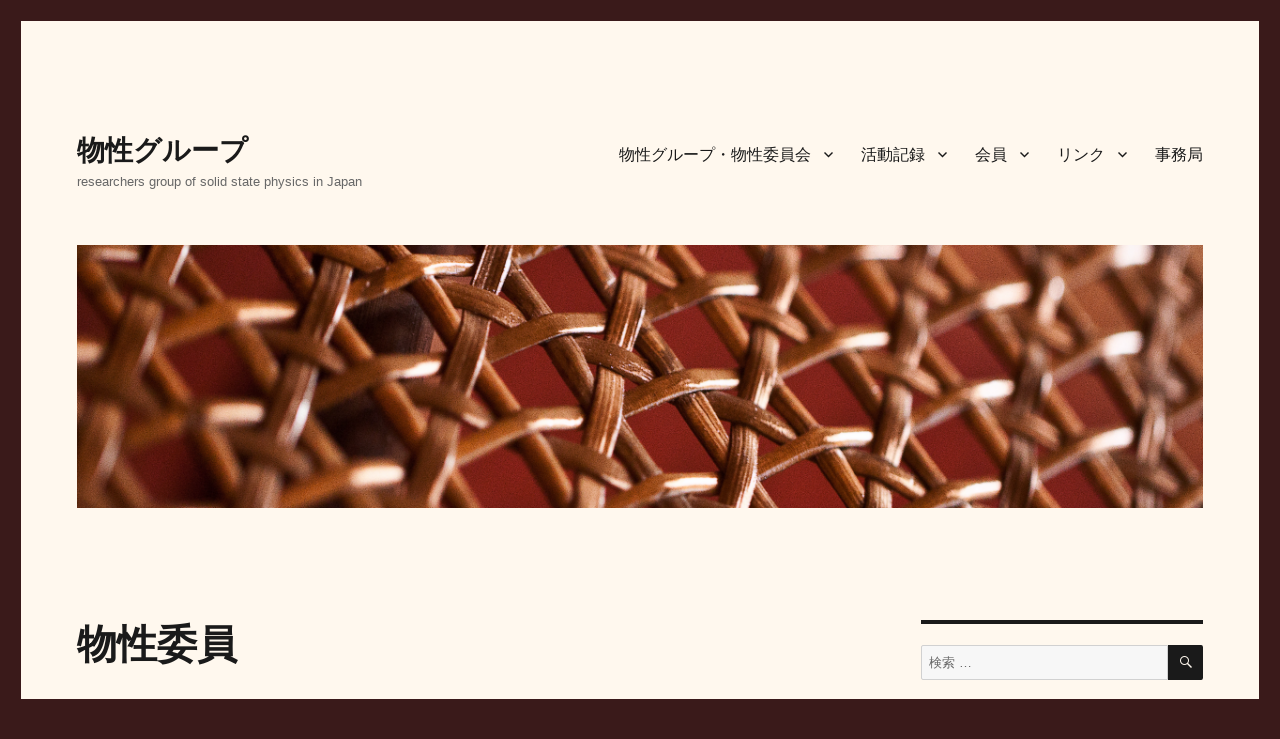

--- FILE ---
content_type: text/html; charset=UTF-8
request_url: http://bussei-group.org/iin/709/
body_size: 20141
content:
<!DOCTYPE html>
<html lang="ja" class="no-js">
<head>
	<meta charset="UTF-8">
	<meta name="viewport" content="width=device-width, initial-scale=1">
	<link rel="profile" href="http://gmpg.org/xfn/11">
		<script>(function(html){html.className = html.className.replace(/\bno-js\b/,'js')})(document.documentElement);</script>
<title>佐藤博彦 &#8211; 物性グループ</title>
<link rel='dns-prefetch' href='//fonts.googleapis.com' />
<link rel='dns-prefetch' href='//s.w.org' />
<link href='https://fonts.gstatic.com' crossorigin rel='preconnect' />
<link rel="alternate" type="application/rss+xml" title="物性グループ &raquo; フィード" href="http://bussei-group.org/feed/" />
<link rel="alternate" type="application/rss+xml" title="物性グループ &raquo; コメントフィード" href="http://bussei-group.org/comments/feed/" />
		<script type="text/javascript">
			window._wpemojiSettings = {"baseUrl":"https:\/\/s.w.org\/images\/core\/emoji\/12.0.0-1\/72x72\/","ext":".png","svgUrl":"https:\/\/s.w.org\/images\/core\/emoji\/12.0.0-1\/svg\/","svgExt":".svg","source":{"concatemoji":"http:\/\/bussei-group.org\/wp-includes\/js\/wp-emoji-release.min.js?ver=5.2.21"}};
			!function(e,a,t){var n,r,o,i=a.createElement("canvas"),p=i.getContext&&i.getContext("2d");function s(e,t){var a=String.fromCharCode;p.clearRect(0,0,i.width,i.height),p.fillText(a.apply(this,e),0,0);e=i.toDataURL();return p.clearRect(0,0,i.width,i.height),p.fillText(a.apply(this,t),0,0),e===i.toDataURL()}function c(e){var t=a.createElement("script");t.src=e,t.defer=t.type="text/javascript",a.getElementsByTagName("head")[0].appendChild(t)}for(o=Array("flag","emoji"),t.supports={everything:!0,everythingExceptFlag:!0},r=0;r<o.length;r++)t.supports[o[r]]=function(e){if(!p||!p.fillText)return!1;switch(p.textBaseline="top",p.font="600 32px Arial",e){case"flag":return s([55356,56826,55356,56819],[55356,56826,8203,55356,56819])?!1:!s([55356,57332,56128,56423,56128,56418,56128,56421,56128,56430,56128,56423,56128,56447],[55356,57332,8203,56128,56423,8203,56128,56418,8203,56128,56421,8203,56128,56430,8203,56128,56423,8203,56128,56447]);case"emoji":return!s([55357,56424,55356,57342,8205,55358,56605,8205,55357,56424,55356,57340],[55357,56424,55356,57342,8203,55358,56605,8203,55357,56424,55356,57340])}return!1}(o[r]),t.supports.everything=t.supports.everything&&t.supports[o[r]],"flag"!==o[r]&&(t.supports.everythingExceptFlag=t.supports.everythingExceptFlag&&t.supports[o[r]]);t.supports.everythingExceptFlag=t.supports.everythingExceptFlag&&!t.supports.flag,t.DOMReady=!1,t.readyCallback=function(){t.DOMReady=!0},t.supports.everything||(n=function(){t.readyCallback()},a.addEventListener?(a.addEventListener("DOMContentLoaded",n,!1),e.addEventListener("load",n,!1)):(e.attachEvent("onload",n),a.attachEvent("onreadystatechange",function(){"complete"===a.readyState&&t.readyCallback()})),(n=t.source||{}).concatemoji?c(n.concatemoji):n.wpemoji&&n.twemoji&&(c(n.twemoji),c(n.wpemoji)))}(window,document,window._wpemojiSettings);
		</script>
		<style type="text/css">
img.wp-smiley,
img.emoji {
	display: inline !important;
	border: none !important;
	box-shadow: none !important;
	height: 1em !important;
	width: 1em !important;
	margin: 0 .07em !important;
	vertical-align: -0.1em !important;
	background: none !important;
	padding: 0 !important;
}
</style>
	<link rel='stylesheet' id='wp-block-library-css'  href='http://bussei-group.org/wp-includes/css/dist/block-library/style.min.css?ver=5.2.21' type='text/css' media='all' />
<link rel='stylesheet' id='wp-block-library-theme-css'  href='http://bussei-group.org/wp-includes/css/dist/block-library/theme.min.css?ver=5.2.21' type='text/css' media='all' />
<link rel='stylesheet' id='parent-style-css'  href='http://bussei-group.org/wp-content/themes/twentysixteen/style.css?ver=5.2.21' type='text/css' media='all' />
<link rel='stylesheet' id='twentysixteen-fonts-css'  href='https://fonts.googleapis.com/css?family=Merriweather%3A400%2C700%2C900%2C400italic%2C700italic%2C900italic%7CInconsolata%3A400&#038;subset=latin%2Clatin-ext' type='text/css' media='all' />
<link rel='stylesheet' id='genericons-css'  href='http://bussei-group.org/wp-content/themes/twentysixteen/genericons/genericons.css?ver=3.4.1' type='text/css' media='all' />
<link rel='stylesheet' id='twentysixteen-style-css'  href='http://bussei-group.org/wp-content/themes/twentysixteen-child/style.css?ver=5.2.21' type='text/css' media='all' />
<style id='twentysixteen-style-inline-css' type='text/css'>

		/* Custom Page Background Color */
		.site {
			background-color: #fff8ee;
		}

		mark,
		ins,
		button,
		button[disabled]:hover,
		button[disabled]:focus,
		input[type="button"],
		input[type="button"][disabled]:hover,
		input[type="button"][disabled]:focus,
		input[type="reset"],
		input[type="reset"][disabled]:hover,
		input[type="reset"][disabled]:focus,
		input[type="submit"],
		input[type="submit"][disabled]:hover,
		input[type="submit"][disabled]:focus,
		.menu-toggle.toggled-on,
		.menu-toggle.toggled-on:hover,
		.menu-toggle.toggled-on:focus,
		.pagination .prev,
		.pagination .next,
		.pagination .prev:hover,
		.pagination .prev:focus,
		.pagination .next:hover,
		.pagination .next:focus,
		.pagination .nav-links:before,
		.pagination .nav-links:after,
		.widget_calendar tbody a,
		.widget_calendar tbody a:hover,
		.widget_calendar tbody a:focus,
		.page-links a,
		.page-links a:hover,
		.page-links a:focus {
			color: #fff8ee;
		}

		@media screen and (min-width: 56.875em) {
			.main-navigation ul ul li {
				background-color: #fff8ee;
			}

			.main-navigation ul ul:after {
				border-top-color: #fff8ee;
				border-bottom-color: #fff8ee;
			}
		}
	
</style>
<link rel='stylesheet' id='twentysixteen-block-style-css'  href='http://bussei-group.org/wp-content/themes/twentysixteen/css/blocks.css?ver=20181230' type='text/css' media='all' />
<!--[if lt IE 10]>
<link rel='stylesheet' id='twentysixteen-ie-css'  href='http://bussei-group.org/wp-content/themes/twentysixteen/css/ie.css?ver=20160816' type='text/css' media='all' />
<![endif]-->
<!--[if lt IE 9]>
<link rel='stylesheet' id='twentysixteen-ie8-css'  href='http://bussei-group.org/wp-content/themes/twentysixteen/css/ie8.css?ver=20160816' type='text/css' media='all' />
<![endif]-->
<!--[if lt IE 8]>
<link rel='stylesheet' id='twentysixteen-ie7-css'  href='http://bussei-group.org/wp-content/themes/twentysixteen/css/ie7.css?ver=20160816' type='text/css' media='all' />
<![endif]-->
<!--[if lt IE 9]>
<script type='text/javascript' src='http://bussei-group.org/wp-content/themes/twentysixteen/js/html5.js?ver=3.7.3'></script>
<![endif]-->
<script type='text/javascript' src='http://bussei-group.org/wp-includes/js/jquery/jquery.js?ver=1.12.4-wp'></script>
<script type='text/javascript' src='http://bussei-group.org/wp-includes/js/jquery/jquery-migrate.min.js?ver=1.4.1'></script>
<link rel='https://api.w.org/' href='http://bussei-group.org/wp-json/' />
<link rel="EditURI" type="application/rsd+xml" title="RSD" href="http://bussei-group.org/xmlrpc.php?rsd" />
<link rel="wlwmanifest" type="application/wlwmanifest+xml" href="http://bussei-group.org/wp-includes/wlwmanifest.xml" /> 
<link rel='prev' title='田村雅史' href='http://bussei-group.org/iin/703/' />
<link rel='next' title='河野浩' href='http://bussei-group.org/iin/738/' />
<meta name="generator" content="WordPress 5.2.21" />
<link rel="canonical" href="http://bussei-group.org/iin/709/" />
<link rel='shortlink' href='http://bussei-group.org/?p=709' />
<link rel="alternate" type="application/json+oembed" href="http://bussei-group.org/wp-json/oembed/1.0/embed?url=http%3A%2F%2Fbussei-group.org%2Fiin%2F709%2F" />
<link rel="alternate" type="text/xml+oembed" href="http://bussei-group.org/wp-json/oembed/1.0/embed?url=http%3A%2F%2Fbussei-group.org%2Fiin%2F709%2F&#038;format=xml" />
<script type="text/javascript">
	window._se_plugin_version = '8.1.9';
</script>
<style type="text/css" id="custom-background-css">
body.custom-background { background-color: #3a1a1a; }
</style>
	</head>

<body class="iin-template-default single single-iin postid-709 custom-background wp-embed-responsive group-blog">
<div id="page" class="site">
	<div class="site-inner">
		<a class="skip-link screen-reader-text" href="#content">コンテンツへスキップ</a>

		<header id="masthead" class="site-header" role="banner">
			<div class="site-header-main">
				<div class="site-branding">
					
											<p class="site-title"><a href="http://bussei-group.org/" rel="home">物性グループ</a></p>
												<p class="site-description">researchers group of solid state physics in Japan</p>
									</div><!-- .site-branding -->

									<button id="menu-toggle" class="menu-toggle">メニュー</button>

					<div id="site-header-menu" class="site-header-menu">
													<nav id="site-navigation" class="main-navigation" role="navigation" aria-label="メインメニュー">
								<div class="menu-menu-container"><ul id="menu-menu" class="primary-menu"><li id="menu-item-11" class="menu-item menu-item-type-post_type menu-item-object-page menu-item-home menu-item-has-children menu-item-11"><a href="http://bussei-group.org/">物性グループ・物性委員会</a>
<ul class="sub-menu">
	<li id="menu-item-64" class="menu-item menu-item-type-post_type menu-item-object-page menu-item-64"><a href="http://bussei-group.org/kiyaku/">規約</a></li>
</ul>
</li>
<li id="menu-item-1252" class="menu-item menu-item-type-taxonomy menu-item-object-category menu-item-has-children menu-item-1252"><a href="http://bussei-group.org/category/activity/">活動記録</a>
<ul class="sub-menu">
	<li id="menu-item-1253" class="menu-item menu-item-type-taxonomy menu-item-object-category menu-item-1253"><a href="http://bussei-group.org/category/activity/appeal/">緊急アピール</a></li>
</ul>
</li>
<li id="menu-item-14" class="menu-item menu-item-type-post_type menu-item-object-page menu-item-has-children menu-item-14"><a href="http://bussei-group.org/member/">会員</a>
<ul class="sub-menu">
	<li id="menu-item-1503" class="menu-item menu-item-type-post_type menu-item-object-page menu-item-has-children menu-item-1503"><a href="http://bussei-group.org/kanji/">幹事</a>
	<ul class="sub-menu">
		<li id="menu-item-1706" class="menu-item menu-item-type-post_type menu-item-object-page menu-item-1706"><a href="http://bussei-group.org/kanji/kanji-past/">歴代幹事</a></li>
	</ul>
</li>
	<li id="menu-item-1292" class="menu-item menu-item-type-custom menu-item-object-custom menu-item-1292"><a href="http://bussei-group.org/iin">物性委員</a></li>
	<li id="menu-item-1293" class="menu-item menu-item-type-custom menu-item-object-custom menu-item-1293"><a href="http://bussei-group.org/group">グループ</a></li>
	<li id="menu-item-1249" class="menu-item menu-item-type-post_type menu-item-object-page menu-item-1249"><a href="http://bussei-group.org/member/registration/">会員の登録・更新について</a></li>
</ul>
</li>
<li id="menu-item-56" class="menu-item menu-item-type-post_type menu-item-object-page menu-item-has-children menu-item-56"><a href="http://bussei-group.org/link/">リンク</a>
<ul class="sub-menu">
	<li id="menu-item-1250" class="menu-item menu-item-type-post_type menu-item-object-page menu-item-1250"><a href="http://bussei-group.org/link/kyoten/">物性研究拠点整備計画</a></li>
</ul>
</li>
<li id="menu-item-67" class="menu-item menu-item-type-post_type menu-item-object-page menu-item-67"><a href="http://bussei-group.org/office/">事務局</a></li>
</ul></div>							</nav><!-- .main-navigation -->
						
											</div><!-- .site-header-menu -->
							</div><!-- .site-header-main -->

											<div class="header-image">
					<a href="http://bussei-group.org/" rel="home">
						<img src="http://bussei-group.org/wp-content/uploads/2016/01/cropped-kagome.png" srcset="http://bussei-group.org/wp-content/uploads/2016/01/cropped-kagome-300x70.png 300w, http://bussei-group.org/wp-content/uploads/2016/01/cropped-kagome-768x179.png 768w, http://bussei-group.org/wp-content/uploads/2016/01/cropped-kagome-1024x239.png 1024w, http://bussei-group.org/wp-content/uploads/2016/01/cropped-kagome.png 1200w" sizes="(max-width: 709px) 85vw, (max-width: 909px) 81vw, (max-width: 1362px) 88vw, 1200px" width="1200" height="280" alt="物性グループ">
					</a>
				</div><!-- .header-image -->
					</header><!-- .site-header -->

		<div id="content" class="site-content">

<div id="primary" class="content-area">
	<main id="main" class="site-main" role="main">
		
<article id="post-709" class="post-709 iin type-iin status-publish hentry">
	<header class="entry-header">
<h1 class="entry-title"><a href="http://bussei-group.org/iin/">物性委員</a></h1>
	</header><!-- .entry-header -->

	
	
	<div class="entry-content">
		
<p>氏名：佐藤 博彦</p>
<p>所属：中央大学　理工学部物理学科</p>
<p>専門：物質科学</p><p>グループ：<a href="http://bussei-group.org/group/1097/">中央大学｜中大物性グループ</a></p>



	</div><!-- .entry-content -->

	<footer class="entry-footer">
					</footer><!-- .entry-footer -->
</article><!-- #post-## -->
	</main><!-- .site-main -->

	
</div><!-- .content-area -->


	<aside id="secondary" class="sidebar widget-area" role="complementary">
		<section id="search-2" class="widget widget_search">
<form role="search" method="get" class="search-form" action="http://bussei-group.org/">
	<label>
		<span class="screen-reader-text">検索対象:</span>
		<input type="search" class="search-field" placeholder="検索 &hellip;" value="" name="s" />
	</label>
	<button type="submit" class="search-submit"><span class="screen-reader-text">検索</span></button>
</form>
</section>		<section id="recent-posts-2" class="widget widget_recent_entries">		<h2 class="widget-title">最近の投稿</h2>		<ul>
											<li>
					<a href="http://bussei-group.org/%e6%8b%a1%e5%a4%a7%e7%89%a9%e6%80%a7%e5%a7%94%e5%93%a1%e4%bc%9a%ef%bc%882025%e5%b9%b49%e6%9c%8817%e6%97%a5%ef%bc%89%e8%ad%b0%e4%ba%8b%e9%8c%b2/">拡大物性委員会（2025年9月17日）議事録</a>
											<span class="post-date">2025年10月14日</span>
									</li>
											<li>
					<a href="http://bussei-group.org/%e6%8b%a1%e5%a4%a7%e7%89%a9%e6%80%a7%e5%a7%94%e5%93%a1%e4%bc%9a%ef%bc%882025%e7%a7%8b%ef%bc%89%e9%96%8b%e5%82%ac%e5%91%8a%e7%9f%a5/">拡大物性委員会（2025秋）開催告知</a>
											<span class="post-date">2025年9月3日</span>
									</li>
											<li>
					<a href="http://bussei-group.org/%e6%8b%a1%e5%a4%a7%e7%89%a9%e6%80%a7%e5%a7%94%e5%93%a1%e4%bc%9a%ef%bc%882025%e5%b9%b43%e6%9c%8819%e6%97%a5%ef%bc%89%e8%ad%b0%e4%ba%8b%e9%8c%b2/">拡大物性委員会（2025年3月19日）議事録</a>
											<span class="post-date">2025年4月1日</span>
									</li>
											<li>
					<a href="http://bussei-group.org/%e6%8b%a1%e5%a4%a7%e7%89%a9%e6%80%a7%e5%a7%94%e5%93%a1%e4%bc%9a%ef%bc%882025%e6%98%a5%ef%bc%89%e9%96%8b%e5%82%ac%e5%91%8a%e7%9f%a5/">拡大物性委員会（2025春）開催告知</a>
											<span class="post-date">2025年3月10日</span>
									</li>
											<li>
					<a href="http://bussei-group.org/%e6%8b%a1%e5%a4%a7%e7%89%a9%e6%80%a7%e5%a7%94%e5%93%a1%e4%bc%9a2024%e5%b9%b49%e6%9c%8817%e6%97%a5%e8%ad%b0%e4%ba%8b%e9%8c%b2/">拡大物性委員会(2024年9月17日)議事録</a>
											<span class="post-date">2024年9月30日</span>
									</li>
					</ul>
		</section><section id="categories-2" class="widget widget_categories"><h2 class="widget-title">カテゴリー</h2>		<ul>
				<li class="cat-item cat-item-5"><a href="http://bussei-group.org/category/%e6%83%85%e5%a0%b1/">情報</a> (11)
</li>
	<li class="cat-item cat-item-3"><a href="http://bussei-group.org/category/activity/">活動記録</a> (78)
<ul class='children'>
	<li class="cat-item cat-item-4"><a href="http://bussei-group.org/category/activity/appeal/">緊急アピール</a> (18)
</li>
</ul>
</li>
		</ul>
			</section><section id="tag_cloud-2" class="widget widget_tag_cloud"><h2 class="widget-title">タグ</h2><div class="tagcloud"><ul class='wp-tag-cloud' role='list'>
	<li><a href="http://bussei-group.org/tag/%e9%9b%bb%e5%ad%90%e3%82%b8%e3%83%a3%e3%83%bc%e3%83%8a%e3%83%ab/" class="tag-cloud-link tag-link-6 tag-link-position-1" style="font-size: 1em;">電子ジャーナル</a></li>
</ul>
</div>
</section>	</aside><!-- .sidebar .widget-area -->

		</div><!-- .site-content -->

		<footer id="colophon" class="site-footer" role="contentinfo">
							<nav class="main-navigation" role="navigation" aria-label="フッターメインメニュー">
					<div class="menu-menu-container"><ul id="menu-menu-1" class="primary-menu"><li class="menu-item menu-item-type-post_type menu-item-object-page menu-item-home menu-item-has-children menu-item-11"><a href="http://bussei-group.org/">物性グループ・物性委員会</a>
<ul class="sub-menu">
	<li class="menu-item menu-item-type-post_type menu-item-object-page menu-item-64"><a href="http://bussei-group.org/kiyaku/">規約</a></li>
</ul>
</li>
<li class="menu-item menu-item-type-taxonomy menu-item-object-category menu-item-has-children menu-item-1252"><a href="http://bussei-group.org/category/activity/">活動記録</a>
<ul class="sub-menu">
	<li class="menu-item menu-item-type-taxonomy menu-item-object-category menu-item-1253"><a href="http://bussei-group.org/category/activity/appeal/">緊急アピール</a></li>
</ul>
</li>
<li class="menu-item menu-item-type-post_type menu-item-object-page menu-item-has-children menu-item-14"><a href="http://bussei-group.org/member/">会員</a>
<ul class="sub-menu">
	<li class="menu-item menu-item-type-post_type menu-item-object-page menu-item-has-children menu-item-1503"><a href="http://bussei-group.org/kanji/">幹事</a>
	<ul class="sub-menu">
		<li class="menu-item menu-item-type-post_type menu-item-object-page menu-item-1706"><a href="http://bussei-group.org/kanji/kanji-past/">歴代幹事</a></li>
	</ul>
</li>
	<li class="menu-item menu-item-type-custom menu-item-object-custom menu-item-1292"><a href="http://bussei-group.org/iin">物性委員</a></li>
	<li class="menu-item menu-item-type-custom menu-item-object-custom menu-item-1293"><a href="http://bussei-group.org/group">グループ</a></li>
	<li class="menu-item menu-item-type-post_type menu-item-object-page menu-item-1249"><a href="http://bussei-group.org/member/registration/">会員の登録・更新について</a></li>
</ul>
</li>
<li class="menu-item menu-item-type-post_type menu-item-object-page menu-item-has-children menu-item-56"><a href="http://bussei-group.org/link/">リンク</a>
<ul class="sub-menu">
	<li class="menu-item menu-item-type-post_type menu-item-object-page menu-item-1250"><a href="http://bussei-group.org/link/kyoten/">物性研究拠点整備計画</a></li>
</ul>
</li>
<li class="menu-item menu-item-type-post_type menu-item-object-page menu-item-67"><a href="http://bussei-group.org/office/">事務局</a></li>
</ul></div>				</nav><!-- .main-navigation -->
			
			
			<div class="site-info">
								<span class="site-title"><a href="http://bussei-group.org/" rel="home">物性グループ</a></span>
								<a href="https://ja.wordpress.org/" class="imprint">
					Proudly powered by WordPress				</a>
			</div><!-- .site-info -->
		</footer><!-- .site-footer -->
	</div><!-- .site-inner -->
</div><!-- .site -->

<script type='text/javascript' src='http://bussei-group.org/wp-content/themes/twentysixteen/js/skip-link-focus-fix.js?ver=20160816'></script>
<script type='text/javascript'>
/* <![CDATA[ */
var screenReaderText = {"expand":"\u30b5\u30d6\u30e1\u30cb\u30e5\u30fc\u3092\u5c55\u958b","collapse":"\u30b5\u30d6\u30e1\u30cb\u30e5\u30fc\u3092\u9589\u3058\u308b"};
/* ]]> */
</script>
<script type='text/javascript' src='http://bussei-group.org/wp-content/themes/twentysixteen/js/functions.js?ver=20181230'></script>
<script type='text/javascript' src='http://bussei-group.org/wp-includes/js/wp-embed.min.js?ver=5.2.21'></script>
</body>
</html>
